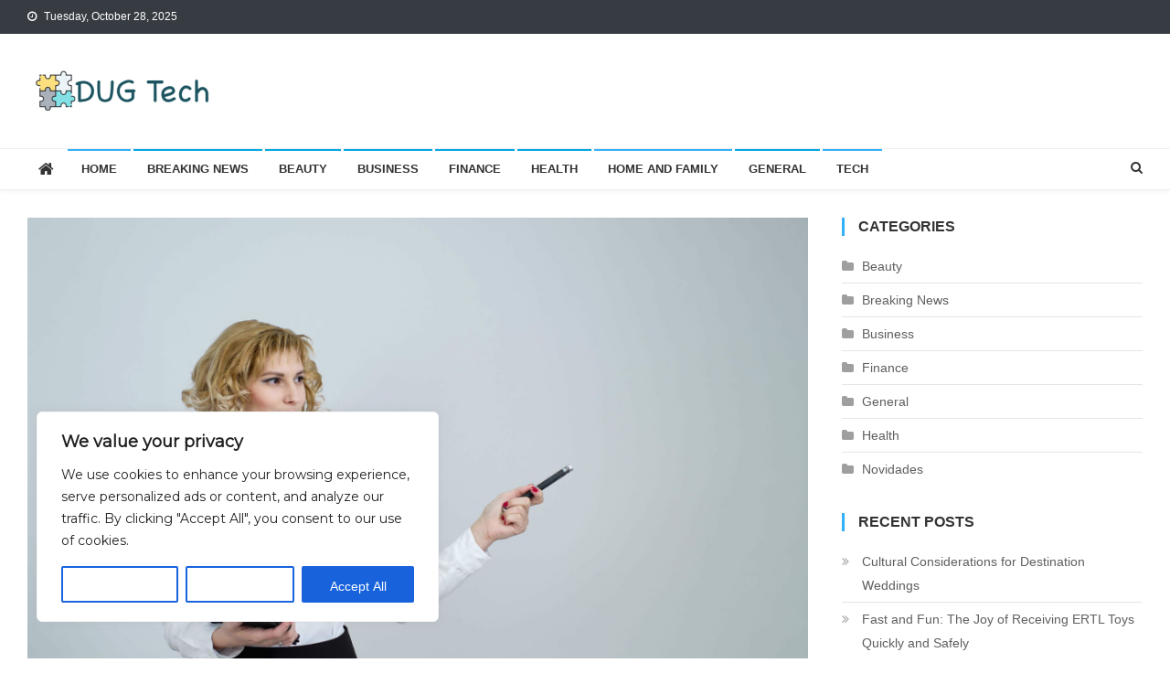

--- FILE ---
content_type: text/javascript; charset=utf-8
request_url: https://dugtech.com/wp-content/cache/min/1/wp-content/themes/news-vibrant/assets/library/sticky/sticky-setting.js?ver=1723947644
body_size: -277
content:
jQuery(document).ready(function(){var wpAdminBar=jQuery('#wpadminbar');if(wpAdminBar.length){jQuery("#nv-menu-wrap").sticky({topSpacing:wpAdminBar.height()})}else{jQuery("#nv-menu-wrap").sticky({topSpacing:0})}})